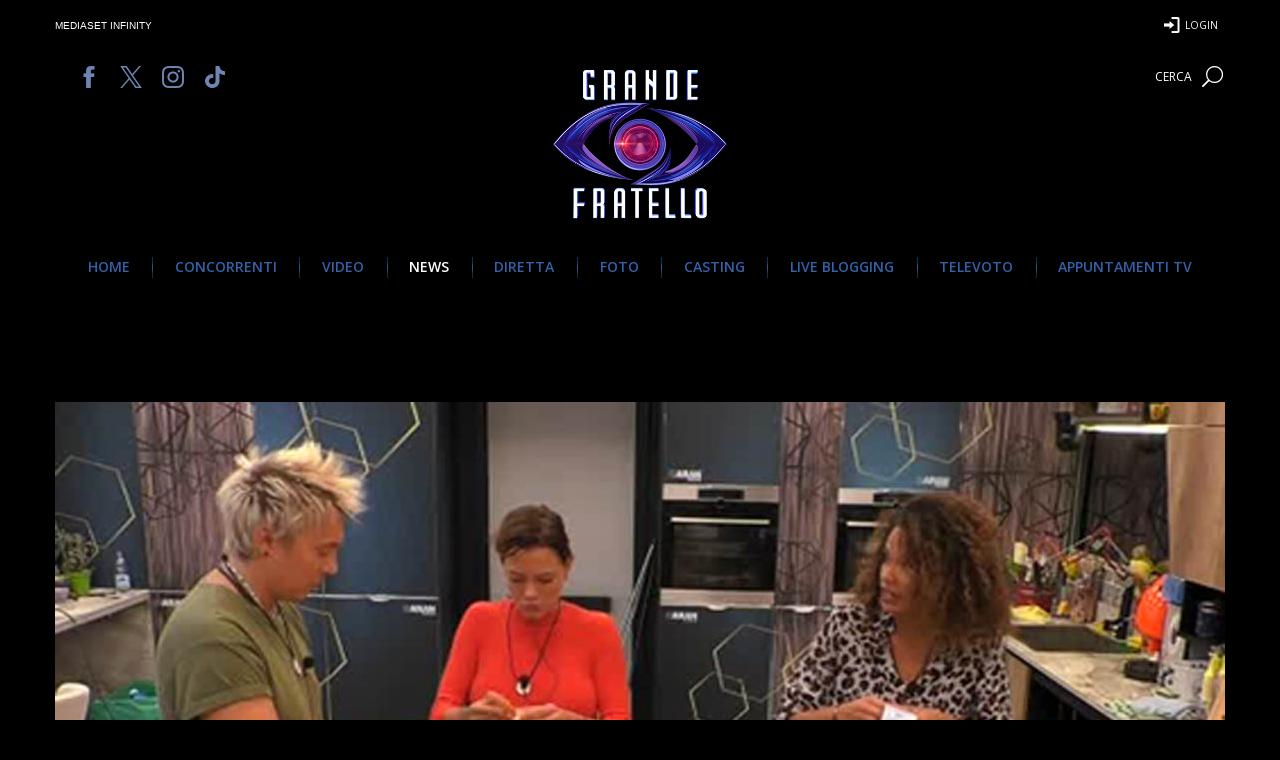

--- FILE ---
content_type: text/html; charset=utf-8
request_url: https://www.google.com/recaptcha/api2/aframe
body_size: 268
content:
<!DOCTYPE HTML><html><head><meta http-equiv="content-type" content="text/html; charset=UTF-8"></head><body><script nonce="96LX_ZxiFRT5xsv2tK9fdg">/** Anti-fraud and anti-abuse applications only. See google.com/recaptcha */ try{var clients={'sodar':'https://pagead2.googlesyndication.com/pagead/sodar?'};window.addEventListener("message",function(a){try{if(a.source===window.parent){var b=JSON.parse(a.data);var c=clients[b['id']];if(c){var d=document.createElement('img');d.src=c+b['params']+'&rc='+(localStorage.getItem("rc::a")?sessionStorage.getItem("rc::b"):"");window.document.body.appendChild(d);sessionStorage.setItem("rc::e",parseInt(sessionStorage.getItem("rc::e")||0)+1);localStorage.setItem("rc::h",'1763793414194');}}}catch(b){}});window.parent.postMessage("_grecaptcha_ready", "*");}catch(b){}</script></body></html>